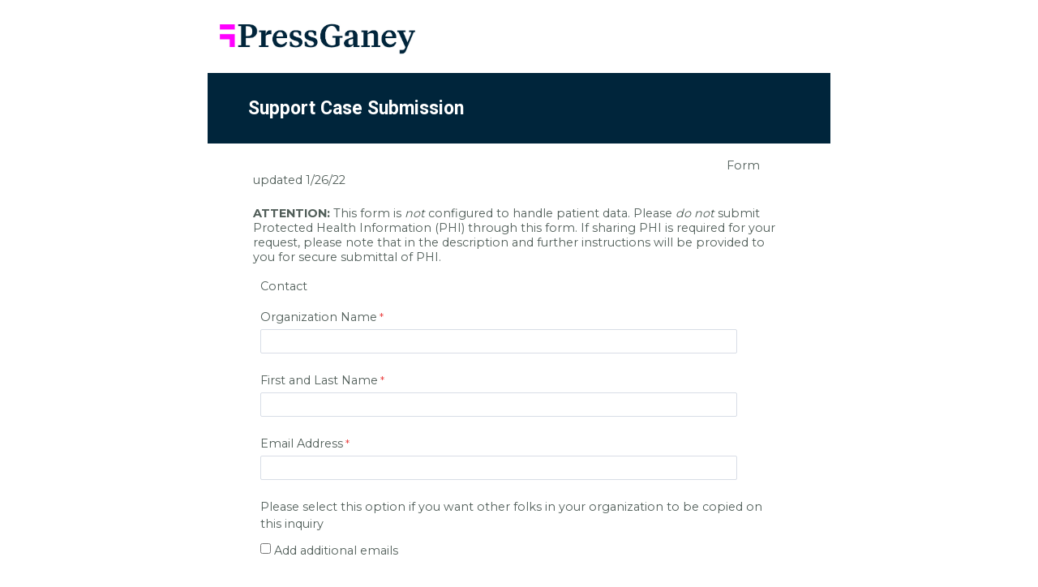

--- FILE ---
content_type: text/html; charset=UTF-8
request_url: https://www.tfaforms.com/4821473
body_size: 4345
content:
<!DOCTYPE HTML>
<html lang="en-US">
<head>

    <title>Support Case Submission</title>

        <meta name="viewport" content="width=device-width, initial-scale=1.0" />

    
        <meta http-equiv="Content-Type" content="text/html; charset=utf-8" />
    <meta name="referrer" content="no-referrer-when-downgrade">
    <!-- THIS SCRIPT NEEDS TO BE LOADED FIRST BEFORE wforms.js -->
    <script type="text/javascript" data-for="FA__DOMContentLoadedEventDispatch" src="https://www.tfaforms.com/js/FA__DOMContentLoadedEventDispatcher.js" defer></script>
            <script type="text/javascript">
        document.addEventListener("FA__DOMContentLoaded", function(){
            const FORM_TIME_START = Math.floor((new Date).getTime()/1000);
            let formElement = document.getElementById("tfa_0");
            if (null === formElement) {
                formElement = document.getElementById("0");
            }
            let appendJsTimerElement = function(){
                let formTimeDiff = Math.floor((new Date).getTime()/1000) - FORM_TIME_START;
                let cumulatedTimeElement = document.getElementById("tfa_dbCumulatedTime");
                if (null !== cumulatedTimeElement) {
                    let cumulatedTime = parseInt(cumulatedTimeElement.value);
                    if (null !== cumulatedTime && cumulatedTime > 0) {
                        formTimeDiff += cumulatedTime;
                    }
                }
                let jsTimeInput = document.createElement("input");
                jsTimeInput.setAttribute("type", "hidden");
                jsTimeInput.setAttribute("value", formTimeDiff.toString());
                jsTimeInput.setAttribute("name", "tfa_dbElapsedJsTime");
                jsTimeInput.setAttribute("id", "tfa_dbElapsedJsTime");
                jsTimeInput.setAttribute("autocomplete", "off");
                if (null !== formElement) {
                    formElement.appendChild(jsTimeInput);
                }
            };
            if (null !== formElement) {
                if(formElement.addEventListener){
                    formElement.addEventListener('submit', appendJsTimerElement, false);
                } else if(formElement.attachEvent){
                    formElement.attachEvent('onsubmit', appendJsTimerElement);
                }
            }
        });
    </script>

    <link href="https://www.tfaforms.com/dist/form-builder/5.0.0/wforms-layout.css?v=1769105322" rel="stylesheet" type="text/css" />

    <link href="https://www.tfaforms.com/uploads/themes/theme-89670.css" rel="stylesheet" type="text/css" />
    <link href="https://www.tfaforms.com/dist/form-builder/5.0.0/wforms-jsonly.css?v=1769105322" rel="alternate stylesheet" title="This stylesheet activated by javascript" type="text/css" />
    <script type="text/javascript" src="https://www.tfaforms.com/wForms/3.11/js/wforms.js?v=1769105322"></script>
    <script type="text/javascript">
        if(wFORMS.behaviors.prefill) wFORMS.behaviors.prefill.skip = true;
    </script>
    <script type="text/javascript" src="https://www.tfaforms.com/wForms/3.11/js/localization-en_US.js?v=1769105322"></script>

            
    
    
<script>(function(w,d,s,l,i){w[l]=w[l]||[];w[l].push({'gtm.start':
new Date().getTime(),event:'gtm.js'});var f=d.getElementsByTagName(s)[0],
j=d.createElement(s),dl=l!='dataLayer'?'&l='+l:'';j.async=true;j.src=
'https://www.googletagmanager.com/gtm.js?id='+i+dl;f.parentNode.insertBefore(j,f);
})(window,document,'script','dataLayer','GTM-K654D6D');</script>

</head>
<body class="default wFormWebPage" >
    <noscript><iframe src="https://www.googletagmanager.com/ns.html?id=GTM-K654D6D" height="0" width="0" style="display:none;visibility:hidden"></iframe></noscript>


    <div id="tfaContent">
        <div class="wFormContainer" >
    <div class="wFormHeader"></div>
    <style type="text/css">
                #tfa_21,
                *[id^="tfa_21["] {
                    width: 588px !important;
                }
                #tfa_21-D,
                *[id^="tfa_21["][class~="field-container-D"] {
                    width: auto !important;
                }
            
                #tfa_18,
                *[id^="tfa_18["] {
                    width: 588px !important;
                }
                #tfa_18-D,
                *[id^="tfa_18["][class~="field-container-D"] {
                    width: auto !important;
                }
            
                #tfa_8,
                *[id^="tfa_8["] {
                    width: 588px !important;
                }
                #tfa_8-D,
                *[id^="tfa_8["][class~="field-container-D"] {
                    width: auto !important;
                }
            
                #tfa_43,
                *[id^="tfa_43["] {
                    width: 608px !important;
                }
                #tfa_43-D,
                *[id^="tfa_43["][class~="field-container-D"] {
                    width: auto !important;
                }
            
                #tfa_50,
                *[id^="tfa_50["] {
                    width: 613px !important;
                }
                #tfa_50-D,
                *[id^="tfa_50["][class~="field-container-D"] {
                    width: auto !important;
                }
            
                #tfa_1,
                *[id^="tfa_1["] {
                    width: 618px !important;
                }
                #tfa_1-D,
                *[id^="tfa_1["][class~="field-container-D"] {
                    width: auto !important;
                }
            
                #tfa_1,
                *[id^="tfa_1["] {
                    height:  !important
                }
                #tfa_1-D,
                *[id^="tfa_1["][class~="field-container-D"] {
                    height: auto !important;
                }
                #tfa_1-L,
                label[id^="tfa_1["],
                *[id^="tfa_1["][id$="-L"] {
                    height: auto !important;
                }
            </style><div class=""><div class="wForm" id="4821473-WRPR" data-language="en_US" dir="ltr">
<div class="codesection" id="code-4821473"></div>
<h3 class="wFormTitle" data-testid="form-title" id="4821473-T">Support Case Submission</h3>
<form method="post" action="https://www.tfaforms.com/api_v2/workflow/processor" class="hintsBelow labelsAbove" id="4821473" enctype="multipart/form-data">
<div class="htmlSection" id="tfa_52"><div class="htmlContent" id="tfa_52-HTML"><span style="font-size: 14px; text-align: right;">&nbsp; &nbsp; &nbsp; &nbsp; &nbsp; &nbsp; &nbsp; &nbsp; &nbsp; &nbsp; &nbsp; &nbsp; &nbsp; &nbsp; &nbsp; &nbsp; &nbsp; &nbsp; &nbsp; &nbsp; &nbsp; &nbsp; &nbsp; &nbsp; &nbsp; &nbsp; &nbsp; &nbsp; &nbsp; &nbsp; &nbsp; &nbsp; &nbsp; &nbsp; &nbsp; &nbsp; &nbsp; &nbsp; &nbsp; &nbsp; &nbsp; &nbsp; &nbsp; &nbsp; &nbsp; &nbsp; &nbsp; &nbsp; &nbsp; &nbsp; &nbsp; &nbsp; &nbsp; &nbsp; &nbsp; &nbsp; &nbsp; &nbsp; &nbsp; &nbsp; &nbsp; &nbsp; &nbsp; &nbsp; &nbsp; &nbsp; &nbsp; &nbsp; &nbsp; &nbsp; &nbsp; &nbsp; &nbsp; Form updated 1/26/22&nbsp;</span></div></div>
<div class="htmlSection" id="tfa_38"><div class="htmlContent" id="tfa_38-HTML"><span style="font-weight: 700; font-size: 14px;">ATTENTION:&nbsp;</span><span style="font-size: 14px;">This form is&nbsp;</span><i>not</i><span style="font-size: 14px;">&nbsp;configured to handle patient data. Please <i>do not</i> submit Protected Health Information (PHI) through this form. If sharing PHI is required for your request, please note that in the description and further instructions will be provided to you for secure submittal of PHI.</span></div></div>
<fieldset id="tfa_19" class="section">
<legend id="tfa_19-L">Contact</legend>
<div id="tfa_36" class="section inline group">
<div class="oneField field-container-D    " id="tfa_21-D">
<label id="tfa_21-L" class="label preField reqMark" for="tfa_21">Organization Name</label><br><div class="inputWrapper"><input aria-required="true" type="text" id="tfa_21" name="tfa_21" value="" title="Organization Name" class="required"></div>
</div>
<div class="oneField field-container-D    " id="tfa_18-D">
<label id="tfa_18-L" class="label preField reqMark" for="tfa_18">First and Last Name</label><br><div class="inputWrapper"><input aria-required="true" type="text" id="tfa_18" name="tfa_18" value="" title="First and Last Name" class="required"></div>
</div>
</div>
<div class="oneField field-container-D    " id="tfa_8-D">
<label id="tfa_8-L" class="label preField reqMark" for="tfa_8">Email Address</label><br><div class="inputWrapper"><input aria-required="true" type="text" id="tfa_8" name="tfa_8" value="" title="Email Address" class="validate-email required"></div>
</div>
<div class="oneField field-container-D    " id="tfa_40-D" role="group" aria-labelledby="tfa_40-L" data-tfa-labelledby="-L tfa_40-L">
<label id="tfa_40-L" class="label preField " data-tfa-check-label-for="tfa_40">Please select this option if you want other folks in your organization to be copied on this inquiry</label><br><div class="inputWrapper"><span id="tfa_40" class="choices vertical "><span class="oneChoice"><input type="checkbox" value="tfa_41" class="" id="tfa_41" name="tfa_41" data-conditionals="#tfa_42" aria-labelledby="tfa_41-L" data-tfa-labelledby="tfa_40-L tfa_41-L" data-tfa-parent-id="tfa_40"><label class="label postField" id="tfa_41-L" for="tfa_41"><span class="input-checkbox-faux"></span>Add additional emails</label></span></span></div>
</div>
<fieldset id="tfa_42" class="section" data-condition="`#tfa_41`"><div class="oneField field-container-D    " id="tfa_43-D">
<label id="tfa_43-L" class="label preField " for="tfa_43">Additional Email Addresses <b>(please use a&nbsp; ;&nbsp; to separate each additional email address)</b></label><br><div class="inputWrapper"><input type="text" id="tfa_43" name="tfa_43" value="" maxlength="1000" title="Additional Email Addresses (please use a  ;  to separate each additional email address)" class=""></div>
</div></fieldset>
</fieldset>
<fieldset id="tfa_20" class="section">
<legend id="tfa_20-L">Description</legend>
<div class="oneField field-container-D   hintsBelow " id="tfa_4-D" role="radiogroup" aria-labelledby="tfa_4-L" data-tfa-labelledby="-L tfa_4-L">
<label id="tfa_4-L" class="label preField reqMark" data-tfa-check-label-for="tfa_4"><b>Please select the statement below that best represents your request.&nbsp;</b></label><br><div class="inputWrapper"><span id="tfa_4" class="choices vertical required"><span class="oneChoice"><input type="radio" value="tfa_32" class="" id="tfa_32" name="tfa_4" aria-required="true" aria-labelledby="tfa_32-L" data-tfa-labelledby="tfa_4-L tfa_32-L" data-tfa-parent-id="tfa_4"><label class="label postField" id="tfa_32-L" for="tfa_32"><span class="input-radio-faux"></span><span style="color: rgb(8, 7, 7); font-family: -apple-system, BlinkMacSystemFont, &quot;Segoe UI&quot;, Roboto, Helvetica, Arial, sans-serif, &quot;Apple Color Emoji&quot;, &quot;Segoe UI Emoji&quot;, &quot;Segoe UI Symbol&quot;; font-size: 14px; background-color: rgb(255, 255, 255);">I have a general question or request</span></label></span><span class="oneChoice"><input type="radio" value="tfa_33" class="" id="tfa_33" name="tfa_4" aria-required="true" aria-labelledby="tfa_33-L" data-tfa-labelledby="tfa_4-L tfa_33-L" data-tfa-parent-id="tfa_4"><label class="label postField" id="tfa_33-L" for="tfa_33"><span class="input-radio-faux"></span><span style="color: rgb(8, 7, 7); font-family: -apple-system, BlinkMacSystemFont, &quot;Segoe UI&quot;, Roboto, Helvetica, Arial, sans-serif, &quot;Apple Color Emoji&quot;, &quot;Segoe UI Emoji&quot;, &quot;Segoe UI Symbol&quot;; font-size: 14px; background-color: rgb(255, 255, 255);">I need help fixing something that is not quite right</span></label></span><span class="oneChoice"><input type="radio" value="tfa_34" class="" id="tfa_34" name="tfa_4" aria-required="true" aria-labelledby="tfa_34-L" data-tfa-labelledby="tfa_4-L tfa_34-L" data-tfa-parent-id="tfa_4"><label class="label postField" id="tfa_34-L" for="tfa_34"><span class="input-radio-faux"></span><span style="color: rgb(8, 7, 7); font-family: -apple-system, BlinkMacSystemFont, &quot;Segoe UI&quot;, Roboto, Helvetica, Arial, sans-serif, &quot;Apple Color Emoji&quot;, &quot;Segoe UI Emoji&quot;, &quot;Segoe UI Symbol&quot;; font-size: 14px; background-color: rgb(255, 255, 255);">I have a critical need with no solution available</span></label></span><span class="oneChoice"><input type="radio" value="tfa_35" class="" id="tfa_35" name="tfa_4" aria-required="true" aria-labelledby="tfa_35-L" data-tfa-labelledby="tfa_4-L tfa_35-L" data-tfa-parent-id="tfa_4"><label class="label postField" id="tfa_35-L" for="tfa_35"><span class="input-radio-faux"></span><span style="color: rgb(8, 7, 7); font-family: -apple-system, BlinkMacSystemFont, &quot;Segoe UI&quot;, Roboto, Helvetica, Arial, sans-serif, &quot;Apple Color Emoji&quot;, &quot;Segoe UI Emoji&quot;, &quot;Segoe UI Symbol&quot;; font-size: 14px; background-color: rgb(255, 255, 255);">I have an outage of service or the system is down</span></label></span></span></div>
</div>
<div class="oneField field-container-D    " id="tfa_9-D" role="radiogroup" aria-labelledby="tfa_9-L" data-tfa-labelledby="-L tfa_9-L">
<label id="tfa_9-L" class="label preField reqMark" data-tfa-check-label-for="tfa_9"><b>Identify the source of the issue or question.&nbsp;</b><span style="font-weight: 700; font-size: 14px;">If your inquiry spans multiple products, please submit a separate request for each product.</span></label><br><div class="inputWrapper"><span id="tfa_9" class="choices vertical required"><span class="oneChoice"><input type="radio" value="tfa_25" class="calc-IdentifySource calcval-Listings" id="tfa_25" name="tfa_9" aria-required="true" aria-labelledby="tfa_25-L" data-tfa-labelledby="tfa_9-L tfa_25-L" data-tfa-parent-id="tfa_9"><label class="label postField" id="tfa_25-L" for="tfa_25"><span class="input-radio-faux"></span>Listings Management&nbsp;</label></span><span class="oneChoice"><input type="radio" value="tfa_26" class="calc-IdentifySource calcval-Reputation Insights" id="tfa_26" name="tfa_9" aria-required="true" aria-labelledby="tfa_26-L" data-tfa-labelledby="tfa_9-L tfa_26-L" data-tfa-parent-id="tfa_9"><label class="label postField" id="tfa_26-L" for="tfa_26"><span class="input-radio-faux"></span>Reputation Management</label></span><span class="oneChoice"><input type="radio" value="tfa_27" class="calc-IdentifySource calcval-Transparency" id="tfa_27" name="tfa_9" aria-required="true" aria-labelledby="tfa_27-L" data-tfa-labelledby="tfa_9-L tfa_27-L" data-tfa-parent-id="tfa_9"><label class="label postField" id="tfa_27-L" for="tfa_27"><span class="input-radio-faux"></span>Transparency</label></span><span class="oneChoice"><input type="radio" value="tfa_24" class="calc-IdentifySource calcval-DataManager" id="tfa_24" name="tfa_9" aria-required="true" aria-labelledby="tfa_24-L" data-tfa-labelledby="tfa_9-L tfa_24-L" data-tfa-parent-id="tfa_9"><label class="label postField" id="tfa_24-L" for="tfa_24"><span class="input-radio-faux"></span>DataManager</label></span><span class="oneChoice"><input type="radio" value="tfa_53" class="calc-IdentifySource" id="tfa_53" name="tfa_9" aria-required="true" aria-labelledby="tfa_53-L" data-tfa-labelledby="tfa_9-L tfa_53-L" data-tfa-parent-id="tfa_9"><label class="label postField" id="tfa_53-L" for="tfa_53"><span class="input-radio-faux"></span>Market Navigator</label></span><span class="oneChoice"><input type="radio" value="tfa_54" class="calc-IdentifySource" id="tfa_54" name="tfa_9" aria-required="true" aria-labelledby="tfa_54-L" data-tfa-labelledby="tfa_9-L tfa_54-L" data-tfa-parent-id="tfa_9"><label class="label postField" id="tfa_54-L" for="tfa_54"><span class="input-radio-faux"></span>Digital Feedback</label></span><span class="oneChoice"><input type="radio" value="tfa_55" class="calc-IdentifySource" id="tfa_55" name="tfa_9" aria-required="true" aria-labelledby="tfa_55-L" data-tfa-labelledby="tfa_9-L tfa_55-L" data-tfa-parent-id="tfa_9"><label class="label postField" id="tfa_55-L" for="tfa_55"><span class="input-radio-faux"></span>Review Publishing</label></span><span class="oneChoice"><input type="radio" value="tfa_28" class="calc-IdentifySource calcval-Find-A-Doc" id="tfa_28" name="tfa_9" aria-required="true" aria-labelledby="tfa_28-L" data-tfa-labelledby="tfa_9-L tfa_28-L" data-tfa-parent-id="tfa_9"><label class="label postField" id="tfa_28-L" for="tfa_28"><span class="input-radio-faux"></span>Find-A-Doctor Directory&nbsp;</label></span><span class="oneChoice"><input type="radio" value="tfa_30" class="calc-IdentifySource calcval-ReviewRequest" id="tfa_30" name="tfa_9" aria-required="true" aria-labelledby="tfa_30-L" data-tfa-labelledby="tfa_9-L tfa_30-L" data-tfa-parent-id="tfa_9"><label class="label postField" id="tfa_30-L" for="tfa_30"><span class="input-radio-faux"></span>Campaigns</label></span><span class="oneChoice"><input type="radio" value="tfa_17" class="calc-IdentifySource calcval-Other" id="tfa_17" name="tfa_9" aria-required="true" aria-labelledby="tfa_17-L" data-tfa-labelledby="tfa_9-L tfa_17-L" data-tfa-parent-id="tfa_9"><label class="label postField" id="tfa_17-L" for="tfa_17"><span class="input-radio-faux"></span>Other</label></span></span></div>
</div>
<div class="oneField field-container-D    " id="tfa_50-D">
<label id="tfa_50-L" class="label preField reqMark" for="tfa_50"><b>Subject</b></label><br><div class="inputWrapper"><textarea aria-required="true" maxlength="1000" id="tfa_50" name="tfa_50" title="Subject" class="required"></textarea></div>
</div>
<div class="oneField field-container-D    " id="tfa_1-D">
<label id="tfa_1-L" class="label preField reqMark" for="tfa_1"><b>Description</b></label><br><div class="inputWrapper"><textarea aria-required="true" maxlength="31900" id="tfa_1" name="tfa_1" title="Description" class="required"></textarea></div>
</div>
<div class="oneField field-container-D repeat   " id="tfa_39-D" data-repeatlimit="10" data-repeatlabel="Attach another file">
<label id="tfa_39-L" class="label preField " for="tfa_39"><b>Attachments</b>:</label><br><div class="inputWrapper"><input type="file" id="tfa_39" name="tfa_39" size="" title="Attachments:" class=""></div>
</div>
</fieldset>
<div class="actions" id="4821473-A" data-contentid="submit_button"><input type="submit" data-label="Submit" class="primaryAction" id="submit_button" value="Submit"></div>
<div style="clear:both"></div>
<input type="hidden" value="17-a0557b044b677e40fa6f633923317386" name="tfa_dbCounters" id="tfa_dbCounters" autocomplete="off"><input type="hidden" value="4821473" name="tfa_dbFormId" id="tfa_dbFormId"><input type="hidden" value="" name="tfa_dbResponseId" id="tfa_dbResponseId"><input type="hidden" value="919e1cde88b71f6fc4ac2bc9fe940e4e" name="tfa_dbControl" id="tfa_dbControl"><input type="hidden" value="" name="tfa_dbWorkflowSessionUuid" id="tfa_dbWorkflowSessionUuid"><input type="hidden" value="1769105322" name="tfa_dbTimeStarted" id="tfa_dbTimeStarted" autocomplete="off"><input type="hidden" value="57" name="tfa_dbVersionId" id="tfa_dbVersionId"><input type="hidden" value="" name="tfa_switchedoff" id="tfa_switchedoff">
</form>
</div></div><div class="wFormFooter"><p class="supportInfo"><br></p></div>
  <p class="supportInfo" >
      </p>
 </div>
    </div>

        <script src='https://www.tfaforms.com/js/iframe_message_helper_internal.js?v=2'></script>

</body>
</html>
